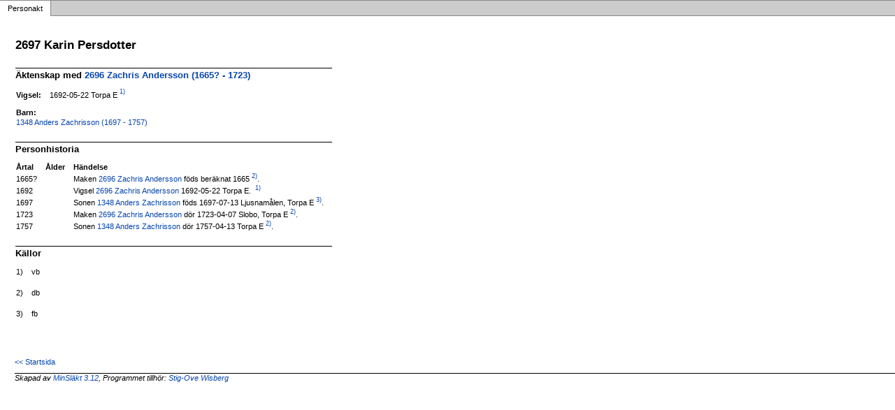

--- FILE ---
content_type: text/html
request_url: https://wisberg.se/wisberg.se/Stig/p980e3adc.html
body_size: 765
content:
<!DOCTYPE html PUBLIC '-//W3C//DTD XHTML 1.0 Transitional//EN' 'http://www.w3.org/TR/xhtml1/DTD/xhtml1-transitional.dtd'>
<html xmlns='http://www.w3.org/1999/xhtml'>
<head>
<meta http-equiv='content-type' content='text/html;charset=iso-8859-1'/>
<meta name='generator' content='MinSläkt 3.12'/>
<link rel='stylesheet' type='text/css' href='style.css'/>
<!--[if IE 6]>
<link rel='stylesheet' type='text/css' href='style_ie6.css'/>
<![endif]-->
<!--[if IE 7]>
<link rel='stylesheet' type='text/css' href='style_ie7.css'/>
<![endif]-->
<meta name='description' content='Personakt för Karin Persdotter'/>
<meta name='keywords' content='Persdotter,Karin,'/>
<meta name='author' content='Stig-Ove Wisberg'/>
<title>Personakt för Karin Persdotter</title>
</head>

<body class='topic'>

<div class='tabs'>
<table>
<tr>
<td class='active'>Personakt</td>
<td class='none'></td>
</tr>
</table>
</div>

<div class='contents'>
<div class='topic'>
<div class='record'>
<table>
<tr style='vertical-align:top'>
<td>
<h1>2697 Karin Persdotter</h1>
<p></p>

<hr/>
<h2>Äktenskap med <a href='p2134fc86.html'>2696 Zachris Andersson (1665? - 1723)</a></h2>
<p/>
<table>
<tr valign='baseline'><th><span class='nowrap'>Vigsel:</span></th><td>1692-05-22 Torpa E<a href='#Source1'><sup>&nbsp;1)</sup></a></td></tr>
</table>
<p/>
<table>
<tr><th>Barn:</th></tr>
<tr><td><a href='p40149cfa.html'>1348 Anders Zachrisson (1697 - 1757)</a></td></tr>
</table>

<hr/>
<h2>Personhistoria</h2>
<table>
<tr><th>Årtal</th><th>Ålder</th><th>Händelse</th></tr>
<tr>
<td>1665?</td>
<td align='right'></td>
<td>Maken <a href='p2134fc86.html'>2696 Zachris Andersson</a> föds beräknat 1665<a href='#Source2'><sup>&nbsp;2)</sup></a>. </td>
</tr>
<tr>
<td>1692</td>
<td align='right'></td>
<td>Vigsel <a href='p2134fc86.html'>2696 Zachris Andersson</a> 1692-05-22 Torpa E. <a href='#Source1'><sup>&nbsp;1)</sup></a></td>
</tr>
<tr>
<td>1697</td>
<td align='right'></td>
<td>Sonen <a href='p40149cfa.html'>1348 Anders Zachrisson</a> föds 1697-07-13 Ljusnamålen, Torpa E<a href='#Source3'><sup>&nbsp;3)</sup></a>. </td>
</tr>
<tr>
<td>1723</td>
<td align='right'></td>
<td>Maken <a href='p2134fc86.html'>2696 Zachris Andersson</a> dör 1723-04-07 Slobo, Torpa E<a href='#Source2'><sup>&nbsp;2)</sup></a>. </td>
</tr>
<tr>
<td>1757</td>
<td align='right'></td>
<td>Sonen <a href='p40149cfa.html'>1348 Anders Zachrisson</a> dör 1757-04-13 Torpa E<a href='#Source2'><sup>&nbsp;2)</sup></a>. </td>
</tr>
</table>

<hr/>
<h2>Källor</h2>
<table>
<tr><td id='Source1'>1)</td><td>vb</td></tr>
<tr><td></td><td><i></i></td></tr>
                <tr><td>&nbsp;</td><td>&nbsp;</td></tr>
<tr><td id='Source2'>2)</td><td>db</td></tr>
<tr><td></td><td><i></i></td></tr>
                <tr><td>&nbsp;</td><td>&nbsp;</td></tr>
<tr><td id='Source3'>3)</td><td>fb</td></tr>
<tr><td></td><td><i></i></td></tr>
</table>
</td>
</tr>
</table>
</div>

<div class='start_page'>
<a href='startsida.html' target='_parent'>&lt;&lt; Startsida</a>
</div>

<div class='footer'>
Skapad av <a href='http://www.dannbergsdata.se/' target='_parent'>MinSläkt 3.12</a>, Programmet tillhör: <a href='mailto:stigove52@gmail.com'>Stig-Ove Wisberg</a>
</div>
</div>
</div>
</body>
</html>
